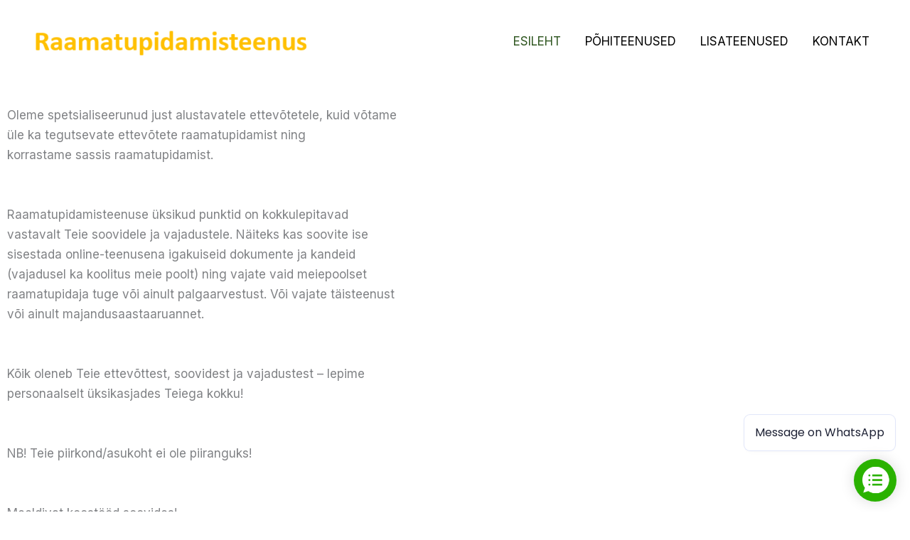

--- FILE ---
content_type: text/css
request_url: https://kkinvest.ee/wp-content/uploads/elementor/css/post-1448.css?ver=1768918593
body_size: -44
content:
.elementor-1448 .elementor-element.elementor-element-fd00d55{--spacer-size:62px;}.elementor-bc-flex-widget .elementor-1448 .elementor-element.elementor-element-8af5ef3.elementor-column .elementor-widget-wrap{align-items:center;}.elementor-1448 .elementor-element.elementor-element-8af5ef3.elementor-column.elementor-element[data-element_type="column"] > .elementor-widget-wrap.elementor-element-populated{align-content:center;align-items:center;}.elementor-1448 .elementor-element.elementor-element-8af5ef3 > .elementor-widget-wrap > .elementor-widget:not(.elementor-widget__width-auto):not(.elementor-widget__width-initial):not(:last-child):not(.elementor-absolute){margin-block-end:59px;}.elementor-1448 .elementor-element.elementor-element-40e53d3{text-align:center;}.elementor-1448 .elementor-element.elementor-element-c4ee6bd{text-align:center;}